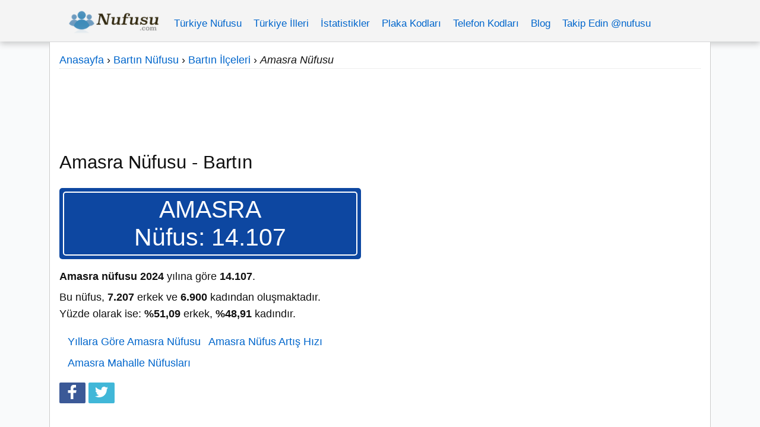

--- FILE ---
content_type: text/html; charset=UTF-8
request_url: https://www.nufusu.com/ilce/amasra_bartin-nufusu
body_size: 9183
content:
<!doctype html>
<html lang="tr">
<head>
<meta charset="utf-8">
<meta name="viewport" content="width=device-width, initial-scale=1.0">
<link rel="stylesheet" href="/css/style.css?v=17" />
<link rel="shortcut icon" type="image/x-icon" href="/favicon.ico" />
<style>.yorumdiv{overflow:auto}.replied{margin-left:36px}.kutucuk{text-align:center;max-width:290px;min-height:265px;margin:5px auto;box-shadow: 0 2px 4px #ddd;border-radius:4px}.kutucuk:hover{box-shadow: 0 2px 10px #bbb;}.foto{max-width:100%;margin:10px 0} .sosyalbutonlar .pure-button {padding:4px 10px;line-height:1em} .share-on-twitter {background: #41B7D8 }.share-on-facebook {background: #3B5997 }.share-on-googleplus {background: #D64937 }</style>
<style>
#illerlistesi{width: 172px;}
.topnav {
  background-color: inherit;
  overflow: hidden;
}

.topnav a {
  float: left;
  display: block;
  text-align: center;
  padding: 14px 10px;
  text-decoration: none;
  font-size: 17px;
}
.active {
  background-color: #4CAF50;
  color: white;
}
.topnav .icon {
  display: none;
}

.topnav a:hover{
  color: #000;
}
.topnav .toplogo {padding:4px 8px;}
.topnav .toplogo:hover {
    background-color:inherit;
}
.select-css {
background-color: white;
        color: #333;
        display: block;
        box-sizing: border-box;
        padding: 20px;
        margin-bottom: 10px;
        border-radius: 5px;
        border: none;
        font-size: 20px;
        line-height: 30px;
        
	background-image: url('data:image/svg+xml;charset=US-ASCII,%3Csvg%20xmlns%3D%22http%3A%2F%2Fwww.w3.org%2F2000%2Fsvg%22%20width%3D%22292.4%22%20height%3D%22292.4%22%3E%3Cpath%20fill%3D%22%23007CB2%22%20d%3D%22M287%2069.4a17.6%2017.6%200%200%200-13-5.4H18.4c-5%200-9.3%201.8-12.9%205.4A17.6%2017.6%200%200%200%200%2082.2c0%205%201.8%209.3%205.4%2012.9l128%20127.9c3.6%203.6%207.8%205.4%2012.8%205.4s9.2-1.8%2012.8-5.4L287%2095c3.5-3.5%205.4-7.8%205.4-12.8%200-5-1.9-9.2-5.5-12.8z%22%2F%3E%3C%2Fsvg%3E'),
	  linear-gradient(to bottom, #ffffff 0%,#e5e5e5 100%);
	
}
.select-css::-ms-expand {
	display: none;
}
.select-css:hover {
	border-color: #888;
}
.select-css:focus {
	border-color: #aaa;
	box-shadow: 0 0 1px 3px rgba(59, 153, 252, .7);
	box-shadow: 0 0 0 3px -moz-mac-focusring;
	color: #222;
	outline: none;
}
.select-css option {
	font-weight:normal;
}

/* When the screen is less than 600 pixels wide, hide all links, except for the first one ("Home"). Show the link that contains should open and close the topnav (.icon) */
@media screen and (max-width: 600px) {
  .topnav a:not(:first-child), .dropdown .dropbtn {
    display: none;
  }
  .topnav a.icon {
position: absolute;
    right: 1px;
    top: 5px;
    display: inline-block;
    padding: 12px 16px;
  }
  .toplogo img {width:150px;height:36px;}
  .nufus span {font-size:2em}
  
  .topnav a { padding:4px 16px !important;}
}

@media screen and (max-width: 600px) {
  .topnav.responsive a.icon {
    position: absolute;
    right: 1px;
    top: 5px;
    display: inline-block;
  }
  .topnav.responsive a {
    float: none;
    display: block;
    text-align: left;
  }
  .topnav.responsive .dropdown {float: none;}
  
  .topnav.responsive .dropdown .dropbtn {
    display: block;
    width: 100%;
    text-align: left;
  }
}
</style>

    <!-- Google tag (gtag.js) -->
    <script async src="https://www.googletagmanager.com/gtag/js?id=G-LL1VJ25TFD"></script>
    <script>
        window.dataLayer = window.dataLayer || [];
        function gtag(){dataLayer.push(arguments);}
        gtag('js', new Date());
        gtag('config', 'G-LL1VJ25TFD');
    </script>

    <script async src="https://pagead2.googlesyndication.com/pagead/js/adsbygoogle.js?client=ca-pub-7198764309405012" crossorigin="anonymous"></script>


<title>Amasra Nüfusu Bartın</title>
<meta name="description" content="Bartın Amasra nüfusu 2024, 2023, 2022 ve eski yılların ilçe nüfusu bilgileri, istatistikleri, cinsiyete ve yıllara göre nüfus artış oranları." />

</head>
<body>
    <div class="header">
    <div class="headercontainer">
    <div class="pure-g-r">
         
        <div class="pure-u-1">
            
<div class="topnav" id="myTopnav">
    <a href="/" title="Türkiye Nüfusu" class="toplogo"><img src="/logo.png" width="167" height="40" alt="Türkiye Nüfusu" /></a>

    <a href="https://www.nufusu.com/" title="Türkiye Nüfusu">Türkiye Nüfusu</a>
    <a href="/iller" title="Türkiye İlleri">Türkiye İlleri</a>
 <a href="/istatistikler" title="">İstatistikler</a> 
<a href="/il-plaka-kodlari" title="İl Plaka Kodları">Plaka Kodları</a>
<a href="/il-telefon-kodlari" title="Şehirlerarası Telefon Kodları">Telefon Kodları</a>
<a href="/blog" title="Blog">Blog</a>
<a href="https://twitter.com/nufusu" rel="noopener" title="Nufusu Twitter">Takip Edin @nufusu</a>
  <a href="javascript:void(0);" class="icon" onclick="myFunction()">&#9776;</a>
</div>
    </div>
        </div>
    </div>
</div><div class="content">
    <div id="breadcrumb" itemscope itemtype="https://schema.org/BreadcrumbList">
    
<div itemprop="itemListElement" itemscope itemtype="https://schema.org/ListItem">
<a href="/" itemprop="item">
<span itemprop="name">Anasayfa</span>
</a> ›
<meta itemprop="position" content="1" />
</div>
    
<div itemprop="itemListElement" itemscope itemtype="https://schema.org/ListItem">
<a href="/il/bartin-nufusu" itemprop="item">
<span itemprop="name">Bartın Nüfusu</span>
</a> ›
<meta itemprop="position" content="2" /> 
</div> 
    
<div itemprop="itemListElement" itemscope itemtype="https://schema.org/ListItem">
<a href="/ilceleri/bartin-ilceleri-nufusu" itemprop="item">
<span itemprop="name">Bartın İlçeleri</span>
</a> ›
<meta itemprop="position" content="3" /> 
</div> 
<em>Amasra Nüfusu</em>
</div>
            
            <div class="center" style="display:height:100px;margin:5px 0;">
    <script async src="https://pagead2.googlesyndication.com/pagead/js/adsbygoogle.js?client=ca-pub-7198764309405012"
            crossorigin="anonymous"></script>
    <!-- nufusu-responsive -->
    <ins class="adsbygoogle"
         style="display: block !important;min-width: 320px;width: 100%;min-height: 100px;height: 100px;text-align: center;"
         data-ad-client="ca-pub-7198764309405012"
         data-ad-slot="8564986039"</ins>
    <script>
        (adsbygoogle = window.adsbygoogle || []).push({});
    </script>
</div>
    
    <div class="pure-g-r">
        <div class="pure-u-1-2">
<h1>Amasra Nüfusu - Bartın</h1>
<div class="nufus">
<div class="con">
<span>AMASRA</span>
<span>Nüfus: 14.107</span></div>
</div>
<p><strong>Amasra nüfusu 2024</strong> yılına göre <strong>14.107</strong>.</p>
<p>Bu nüfus, <strong>7.207</strong> erkek ve <strong>6.900</strong> kadından oluşmaktadır.<br />
                Yüzde olarak ise: <strong>%51,09</strong> erkek, <strong>%48,91</strong> kadındır.            </p>
<ul class="pure-menu-horizontal">
                <li><a href="#yillara-gore-nufus" title="Yıllara Göre Amasra Nüfusu">Yıllara Göre Amasra Nüfusu</a></li>
                <li><a href="#nufus-artis-hizi" title="Amasra Nüfus Artış Hızı">Amasra Nüfus Artış Hızı</a></li>
                <li><a href="#mahalle-nufuslari" title="Amasra Mahalle Nüfusları">Amasra Mahalle Nüfusları</a></li>
            </ul>
            <div class="sosyalbutonlar">
<a href="https://www.facebook.com/sharer/sharer.php?u=https%3A%2F%2Fwww.nufusu.com%2Filce%2Famasra_bartin-nufusu" rel="noopener" target="_blank" class="pure-button share-on-facebook" title="Facebook'da Paylaşın">
<svg fill="#ffffff" height="24" viewBox="0 0 32 32" width="24" xmlns="http://www.w3.org/2000/svg"><path d="M18,32V18h6l1-6h-7V9c0-2,1.002-3,3-3h3V0c-1,0-3.24,0-5,0c-5,0-7,3-7,8v4H6v6h6v14H18z" /></svg></a>
<a href="https://twitter.com/intent/tweet?url=https%3A%2F%2Fwww.nufusu.com%2Filce%2Famasra_bartin-nufusu&amp;via=nufusu" rel="noopener" target="_blank" class="pure-button share-on-twitter" title="Twitleyin">
<svg class="twitter" fill="#ffffff" height="24" viewBox="0 0 512 512" width="24" xmlns="http://www.w3.org/2000/svg"><path d="M492,109.5c-17.4,7.7-36,12.9-55.6,15.3c20-12,35.4-31,42.6-53.6c-18.7,11.1-39.4,19.2-61.5,23.5  C399.8,75.8,374.6,64,346.8,64c-53.5,0-96.8,43.4-96.8,96.9c0,7.6,0.8,15,2.5,22.1C172,179,100.6,140.4,52.9,81.7  c-8.3,14.3-13.1,31-13.1,48.7c0,33.6,17.1,63.3,43.1,80.7C67,210.7,52,206.3,39,199c0,0.4,0,0.8,0,1.2c0,47,33.4,86.1,77.7,95  c-8.1,2.2-16.7,3.4-25.5,3.4c-6.2,0-12.3-0.6-18.2-1.8c12.3,38.5,48.1,66.5,90.5,67.3c-33.1,26-74.9,41.5-120.3,41.5  c-7.8,0-15.5-0.5-23.1-1.4C62.9,432,113.8,448,168.4,448C346.6,448,444,300.3,444,172.2c0-4.2-0.1-8.4-0.3-12.5  C462.6,146,479,128.9,492,109.5z"></path></svg>
</a></div>

        </div>
        <div class="pure-u-1-2"><br /> 
        <div class="ortala" style="height:300px;">
    <script async src="https://pagead2.googlesyndication.com/pagead/js/adsbygoogle.js?client=ca-pub-7198764309405012"
            crossorigin="anonymous"></script>
    <!-- nufusu-responsive -->
    <ins class="adsbygoogle"
         style="display:block"
         data-ad-client="ca-pub-7198764309405012"
         data-ad-slot="8564986039"
         data-ad-format="auto"
         data-full-width-responsive="true"></ins>
    <script>
        (adsbygoogle = window.adsbygoogle || []).push({});
    </script>
</div>
        </div> 
    </div>

    <div class="pure-g-r">
        <div class="pure-u-1">
  <a name="yillara-gore-nufus"></a>         
            <h3>Yıllara Göre Amasra Nüfusu</h3>
            <table class="pure-table pure-table-bordered pure-table-striped">
                <tr><th>Yıl</th><th>Amasra Nüfusu</th><th>Erkek Nüfusu</th><th>Kadın Nüfusu</th></tr>
                <tr><td>2024</td><td><strong>14.107</strong></td><td>7.207</td><td>6.900</td></tr>
<tr><td>2023</td><td><strong>14.552</strong></td><td>7.448</td><td>7.104</td></tr>
<tr><td>2022</td><td><strong>13.852</strong></td><td>7.016</td><td>6.836</td></tr>
<tr><td>2021</td><td><strong>14.086</strong></td><td>7.129</td><td>6.957</td></tr>
<tr><td>2020</td><td><strong>14.262</strong></td><td>7.206</td><td>7.056</td></tr>
<tr><td>2019</td><td><strong>14.151</strong></td><td>7.157</td><td>6.994</td></tr>
<tr><td>2018</td><td><strong>14.776</strong></td><td>7.583</td><td>7.193</td></tr>
<tr><td>2017</td><td><strong>14.867</strong></td><td>7.555</td><td>7.312</td></tr>
<tr><td>2016</td><td><strong>14.984</strong></td><td>7.630</td><td>7.354</td></tr>
<tr><td>2015</td><td><strong>15.067</strong></td><td>7.589</td><td>7.478</td></tr>
<tr><td>2014</td><td><strong>15.376</strong></td><td>7.785</td><td>7.591</td></tr>
<tr><td>2013</td><td><strong>15.341</strong></td><td>7.717</td><td>7.624</td></tr>
<tr><td>2012</td><td><strong>15.284</strong></td><td>7.687</td><td>7.597</td></tr>
<tr><td>2011</td><td><strong>15.143</strong></td><td>7.413</td><td>7.730</td></tr>
<tr><td>2010</td><td><strong>15.364</strong></td><td>7.524</td><td>7.840</td></tr>
<tr><td>2009</td><td><strong>15.481</strong></td><td>7.621</td><td>7.860</td></tr>
<tr><td>2008</td><td><strong>15.641</strong></td><td>7.673</td><td>7.968</td></tr>
<tr><td>2007</td><td><strong>15.199</strong></td><td>7.417</td><td>7.782</td></tr>
            </table>
                        
            <h2>Amasra Hakkında</h2><div class="kutu">
<p>Tarihi ve doğal güzellikleriyle Karadeniz'in önemli turizm merkezlerinden biri olan <strong>Amasra</strong>, 04.07.1987 tarihinde, 3392 sayılı yasa ile ilçe statüsü kazandı. Kendine has evleri, kumsalı, 3000 yıllık tarihiyle mutlaka görülmesi gereken bir yer Amasra.</p><p>İlçeden tel kırma ve çekicilik ürünleri satın alabilir; <em>Amasra Müzesi'ni, Kuşkayası Yol Anıtı'nı, Amasra Kalesi'ni, Fatih Camii'ni, Küçük Kilise'yi, Kyros Kilisesi'ni</em>, bedesteni ziyaret edebilirsiniz. <em>Hisarpeçe Su Galerisi, Yeraltı Çarşısı, Kemerdere Köprüsü, Direkli Kaya, Antik Yol, İnziva Mağarası, Gürcüoluk Mağarası, Osmanlı Hamamı</em>, diğer ilgi çekici yerler.</p><p>Amasra, 2007 yılında kaybettiğimiz <strong>Barış Akarsu</strong>'nun&nbsp;da memleketi. İlçede her sene 29 Haziran–4 Temmuz arasındaki bir tarihte <em>Barış Akarsu Kültür ve Sanat Festivali</em> düzenleniyor.</p><br><p><strong>AMASRA İLÇE NÜFUS MÜDÜRLÜĞÜ</strong></p><p>Kum Mah. Hamam Sk. No:6/111&nbsp; Amasra/BARTIN</p><p>TEL:&nbsp; (0378) 315 19 97</p><p>FAKS:&nbsp; (0378) 315 19 97</p></div>
            
            <h3>Amasra Nüfusu Yıllara Göre Artış Grafiği</h3> 
            <div id="nufusgrafik" style="width: 100%; height: 400px;" class="grafik"></div>

            <h3>Amasra Nüfus Grafiği</h3> 
            <div id="nufusgrafikcizgi" style="width: 100%; height: 400px;" class="grafik"></div>
            <a name="nufus-artis-hizi"></a>
            <h3>Amasra Nüfus Artış Hızı</h3> 
            <div id="nufusgrafikhiz" style="width: 100%; height: 400px;" class="grafik"></div>
            <br />
                       
        </div>
    </div>
    
    <div class="ortala noprint">
    <script async src="https://pagead2.googlesyndication.com/pagead/js/adsbygoogle.js?client=ca-pub-7198764309405012"
            crossorigin="anonymous"></script>
    <ins class="adsbygoogle"
         style="display:block"
         data-ad-format="autorelaxed"
         data-ad-client="ca-pub-7198764309405012"
         data-ad-slot="9670184141"></ins>
    <script>
        (adsbygoogle = window.adsbygoogle || []).push({});
    </script>
</div>
  
    <div class="pure-g-r yorumlar">
        <div class="pure-u-1">
<h3>Yorumlar &amp; Bilgiler</h3>
<form class="pure-form pure-form-stacked yorumekle" id="yorumform">
    <fieldset>
        <legend>Yorum veya bilgi ekleyebilirsiniz</legend>
        
        <label for="adsoyad">Ad Soyad</label>
        <input id="adsoyad" name="adsoyad" type="text" class="pure-input-1-2" placeholder="Adınız Soyadınız" required />
        
        <label for="yorumicerik">Yorum veya Bilgi</label>
    <textarea id="yorumicerik" name="yorumicerik" class="pure-input-1" rows="4" cols="24" required></textarea>
<input type="hidden" name="usid" id="usid" value="0" />
    <input type="hidden" name="yid" value="amasra-bartin" />
     <small>Siyasi, küfür, hakaret, propaganda, reklam, üçüncü bir şahsı küçültücü sözler içeren yorumlar onaylanmamaktadır.</small><br />
        <button type="submit" class="pure-button pure-button-primary" id="yorumgonder">Gönder</button>
    </fieldset>
    <div id="tagmessage" class="alert"></div>
</form>
<div class="yorumdiv"><span class="yorumyazar">Samsunlu</span> <span class="tarih">11 Ocak 2021 - 03:53</span><br /><p>ya nüfus artınca ne oluyor onu anlamıyorum <br />
Esenyurt İstanbulda 1 milyonluk ilçe <br />
ama şu küçücük sevimli Amasra daha iyi ordan denize sıfır kafa dinlersin</p><div class="thmbs"><span id="points19224">3</span><input class="btntb" type="image" data-id="19224" data-pn="1" src="/img/thumbup.png" alt="Beğen" /> <input class="btntb" type="image" data-id="19224" data-pn="2" src="/img/thumbdown.png" alt="Beğenme" /></div><button data-id="19224" class="btnreply pure-button pure-button-primary">Cevapla</button><div id="reply19224"></div></div>
<div class="yorumdiv"><span class="yorumyazar">Mert</span> <span class="tarih">3 Kasım 2019 - 12:46</span><br /><p>Bir ilçenin nüfusu hiç mi artmaz.dogum hiç yok herhalde</p><div class="thmbs"><span id="points10901">2</span><input class="btntb" type="image" data-id="10901" data-pn="1" src="/img/thumbup.png" alt="Beğen" /> <input class="btntb" type="image" data-id="10901" data-pn="2" src="/img/thumbdown.png" alt="Beğenme" /></div><button data-id="10901" class="btnreply pure-button pure-button-primary">Cevapla</button><div id="reply10901"></div></div>
<div class="yorumdiv replied"><span class="yorumyazar">ibrahim</span> <span class="tarih">11 Şubat 2020 - 19:26</span> <p>amasra' da yaşlılar var onlarda ölürse nüfus 12 bine filan düşer 10 seneye göç alma durumu yok herkes tatilini yapıp gidiyor</p></div><div class="yorumdiv"><span class="yorumyazar">Ne</span> <span class="tarih">9 Nisan 2017 - 21:31</span><br /><p>güzel bir bilgi teşekkürler :)</p><div class="thmbs"><span id="points6018">1</span><input class="btntb" type="image" data-id="6018" data-pn="1" src="/img/thumbup.png" alt="Beğen" /> <input class="btntb" type="image" data-id="6018" data-pn="2" src="/img/thumbdown.png" alt="Beğenme" /></div><button data-id="6018" class="btnreply pure-button pure-button-primary">Cevapla</button><div id="reply6018"></div></div>
</div>
    </div>
    <br />

</div>

<div class="ortala sosyalalt">
<a href="https://twitter.com/nufusu" rel="noopener" class="pure-button share-on-twitter" title="Nufusu Twitter">
<svg class="twitter" fill="#ffffff" height="24" viewBox="0 0 24 24" width="24" xmlns="http://www.w3.org/2000/svg"><path d="M22.46,6C21.69,6.35 20.86,6.58 20,6.69C20.88,6.16 21.56,5.32 21.88,4.31C21.05,4.81 20.13,5.16 19.16,5.36C18.37,4.5 17.26,4 16,4C13.65,4 11.73,5.92 11.73,8.29C11.73,8.63 11.77,8.96 11.84,9.27C8.28,9.09 5.11,7.38 3,4.79C2.63,5.42 2.42,6.16 2.42,6.94C2.42,8.43 3.17,9.75 4.33,10.5C3.62,10.5 2.96,10.3 2.38,10C2.38,10 2.38,10 2.38,10.03C2.38,12.11 3.86,13.85 5.82,14.24C5.46,14.34 5.08,14.39 4.69,14.39C4.42,14.39 4.15,14.36 3.89,14.31C4.43,16 6,17.26 7.89,17.29C6.43,18.45 4.58,19.13 2.56,19.13C2.22,19.13 1.88,19.11 1.54,19.07C3.44,20.29 5.7,21 8.12,21C16,21 20.33,14.46 20.33,8.79C20.33,8.6 20.33,8.42 20.32,8.23C21.16,7.63 21.88,6.87 22.46,6Z"></path></svg></a>
</div>
<div class="footer">
<p>Nüfus sitemiz amatör olarak hazırlanmış olup, sitemizde verilen nüfus bilgilerinin doğruluğu garanti edilmemektedir.<br />
Sitemizdeki nüfus rakam bilgileri sadece bilgilendirme amaçlıdır, resmi değildir.
Resmi nüfus verileri için lütfen <a href="http://www.tuik.gov.tr/" target="_blank" rel="nofollow">TUIK</a>'i ziyaret ediniz.<br />
</p>
<span>&copy; 2012-2026 www.nufusu.com<br />
<a href="/iletisim.php" title="İletişim">İletişim</a> |
<a href="/gizlilik.php" title="Kullanım Şartları ve Gizlilik">Kullanım Şartları ve Gizlilik</a> | 
<a href="/blog" title="Blog">Blog</a>
</span>
</div>
<script>
function myFunction() {
  var x = document.getElementById("myTopnav");
  if (x.className === "topnav") {
    x.className += " responsive";
  } else {
    x.className = "topnav";
  }
}</script>
<script src="https://www.google.com/jsapi"></script>
<script>
    google.load("visualization", "1", {packages: ["corechart"]});
    google.setOnLoadCallback(drawVisualization);
    
    function drawA() {
        var data = google.visualization.arrayToDataTable([
            ['Yıl', 'Nüfus'],
['2024',  14107],['2023',  14552],['2022',  13852],['2021',  14086],['2020',  14262],['2019',  14151],['2018',  14776],['2017',  14867],['2016',  14984],['2015',  15067],['2014',  15376],['2013',  15341],['2012',  15284],['2011',  15143],['2010',  15364],['2009',  15481],['2008',  15641],['2007',  15199]        ]);

        var options = {
            title: 'Amasra Nüfusu',
            vAxis: {title: 'YIL', titleTextStyle: {color: 'red'}},
            hAxis: {title: 'NÜFUS', minValue: 0, titleTextStyle: {color: 'red'}}
        };

        var chart = new google.visualization.BarChart(document.getElementById('nufusgrafik'));
        chart.draw(data, options);
    }
    
    function drawB() {
        var data = google.visualization.arrayToDataTable([
            ['Yıl', 'Nüfus'],
[2007, 15199],[2008, 15641],[2009, 15481],[2010, 15364],[2011, 15143],[2012, 15284],[2013, 15341],[2014, 15376],[2015, 15067],[2016, 14984],[2017, 14867],[2018, 14776],[2019, 14151],[2020, 14262],[2021, 14086],[2022, 13852],[2023, 14552],[2024, 14107]        ]);

        var options = {
            title: 'Amasra Nüfus Grafiği',
            hAxis: { format: '####',minValue:2006, gridlines: {color: '#ddd',count:19}},
            vAxis: {minValue:14107},
            colors:['#0066cc'],
            pointSize: 10
        };

        var chart2 = new google.visualization.LineChart(document.getElementById('nufusgrafikcizgi'));
        chart2.draw(data, options);
    }
    function drawC() {
        var data = google.visualization.arrayToDataTable([
            ['Yıl', 'Hız'],
[2008, 2.91],[2009, -1.02],[2010, -0.76],[2011, -1.44],[2012, 0.93],[2013, 0.37],[2014, 0.23],[2015, -2.01],[2016, -0.55],[2017, -0.78],[2018, -0.61],[2019, -4.23],[2020, 0.78],[2021, -1.23],[2022, -1.66],[2023, 5.05],[2024, -3.06]        ]);

var formatter = new google.visualization.NumberFormat({
    fractionDigits: 2,
    prefix: '%'
});
formatter.format(data, 1);

        var options = {
            title: 'Amasra Nüfus Artış Hızı',
            hAxis: { format: '####',minValue:2006, gridlines: {color: '#ddd',count:19}},
            vAxis: {format:'\'%\'#0.00'}, 
            colors:['#0066cc'],
            pointSize: 10
        };

        var chart3 = new google.visualization.LineChart(document.getElementById('nufusgrafikhiz'));
        chart3.draw(data, options);
    }

    function drawVisualization() {
               drawA();
               drawB();
               drawC();
            }
    
</script>

<script src="//ajax.googleapis.com/ajax/libs/jquery/1.11.0/jquery.min.js"></script>
<script src="/js/jquery.scrollUp.min.js"></script>
<script>
$(document).ready(function(){var e=$("#yorumform"),a=$("#yorumgonder");e.on("submit",function(n){n.preventDefault(),$.ajax({url:"/yorumekle.php",type:"POST",cache:!1,data:e.serialize(),beforeSend:function(){a.val("Gönderiliyor...").attr("disabled","disabled")},success:function(){e.trigger("reset"),a.val("Gönder").removeAttr("disabled"),$("#tagmessage").removeClass("success").removeClass("warning").addClass("success").html("Yorumunuz başarıyla gönderildi. Onaylandıktan hemen sonra yayınlanacaktır. Teşekkür ederiz...").slideDown("slow").delay(5e3).slideUp()},error:function(){$("#tagmessage").removeClass("success").removeClass("warning").addClass("warning").html("Bir hata meydana geldi, lütfen daha sonra tekrar deneyiniz!").slideDown("slow").delay(5e3).slideUp()}})}),$("#btnresimekle").click(function(){$("#fotoekleme").delay(750).slideDown("slow")}),$.scrollUp({scrollText:"",activeOverlay:!1})}),$(function(){$("a[href*=#]:not([href=#])").click(function(){if(location.pathname.replace(/^\//,"")==this.pathname.replace(/^\//,"")&&location.hostname==this.hostname){var e=$(this.hash);if(e=e.length?e:$("[name="+this.hash.slice(1)+"]"),e.length)return $("html,body").animate({scrollTop:e.offset().top},1e3),!1}})});


$(".btnreply").on("click", function(){
    
$("#usid").val($(this).attr("data-id"));
var fragment = document.createDocumentFragment();
fragment.appendChild(document.getElementById('yorumform'));
document.getElementById('reply'+$(this).attr("data-id")).appendChild(fragment);
});

$(".btntb").on("click", function(){
 var xhttp;
  var pidd = $(this).attr("data-id");
  if (window.XMLHttpRequest) {
    xhttp = new XMLHttpRequest();
  } else {
    xhttp = new ActiveXObject("Microsoft.XMLHTTP");
  }
  xhttp.onreadystatechange = function() {
    if (this.readyState == 4 && this.status === 200) {
        if(this.responseText !== "") {
      document.getElementById("points"+pidd).innerHTML=this.responseText;
        }
    }
  };
  var a="?yid="+encodeURIComponent(this.getAttribute("data-id"))+"&pn="+encodeURIComponent(this.getAttribute("data-pn"));
  
  xhttp.open("GET", "/_crt"+a, true);
  xhttp.send();
  });

</script>
<script type="application/ld+json">
{
  "@context" : "http://schema.org",
  "@type" : "WebSite",
  "name" : "Nüfusu",
"alternateName" : "Türkiye Nüfusu, il ve ilçe nüfusları",
  "url" : "https://www.nufusu.com/",
		"sameAs" : ["https://twitter.com/nufusu"]
}
</script>
</body>
</html>


--- FILE ---
content_type: text/html; charset=utf-8
request_url: https://www.google.com/recaptcha/api2/aframe
body_size: 151
content:
<!DOCTYPE HTML><html><head><meta http-equiv="content-type" content="text/html; charset=UTF-8"></head><body><script nonce="_I8YUr-wYSYInyns_zs2RA">/** Anti-fraud and anti-abuse applications only. See google.com/recaptcha */ try{var clients={'sodar':'https://pagead2.googlesyndication.com/pagead/sodar?'};window.addEventListener("message",function(a){try{if(a.source===window.parent){var b=JSON.parse(a.data);var c=clients[b['id']];if(c){var d=document.createElement('img');d.src=c+b['params']+'&rc='+(localStorage.getItem("rc::a")?sessionStorage.getItem("rc::b"):"");window.document.body.appendChild(d);sessionStorage.setItem("rc::e",parseInt(sessionStorage.getItem("rc::e")||0)+1);localStorage.setItem("rc::h",'1769702287460');}}}catch(b){}});window.parent.postMessage("_grecaptcha_ready", "*");}catch(b){}</script></body></html>